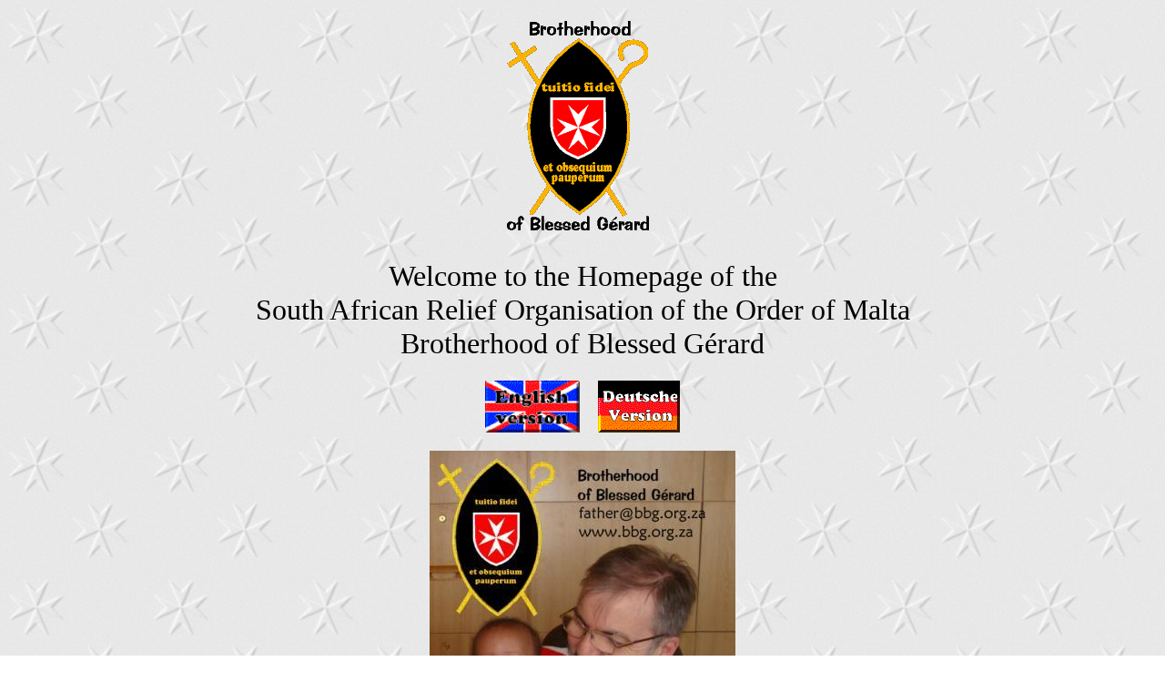

--- FILE ---
content_type: text/html
request_url: http://bbg.org.za/index.htm
body_size: 799
content:
<html>

<head>
<meta http-equiv="Content-Language" content="en-za">
<meta http-equiv="Content-Type" content="text/html; charset=windows-1252">
<meta name="GENERATOR" content="Microsoft FrontPage 12.0">
<meta name="ProgId" content="FrontPage.Editor.Document">
<title>Brotherhood of Blessed Gérard</title>
<base target="_top">
<style type="text/css">
#result_box {
	text-decoration: blink;
}
.auto-style1 {
	text-align: center;
}
.auto-style2 {
	font-family: "Impress BT";
	font-weight: normal;
}
.auto-style3 {
	font-weight: normal;
}
</style>
</head>

<body background="images/maltese.jpg">

<p class="auto-style1">
<font color="#FFFFFF" size="1"><img alt="" height="256" src="images/welcomebbg.gif" width="201"></font></p>

<h1 align="center"><span class="auto-style3">Welcome to the Homepage of the<br>
South African Relief Organisation of the Order of Malta<br>
</span><span class="auto-style2">Brotherhood of Blessed Gérard</span></h1>
<p align="center"><a href="http://www.bsg.org.za/en/">
		<img border="0" src="images/englvers.gif" width="104" height="57"></a><font color="#FF0000"><b>&nbsp;&nbsp;&nbsp;&nbsp;
		<a href="http://www.bsg.org.za/"><img border="0" src="images/germvers.gif" width="90" height="57"></a></b></font></p>
<p align="center"><img src="images/DSC09174d1.jpg"></p>
<p align="center">Page last modified on 
    <!--webbot bot="Timestamp"
    S-Type="EDITED" S-Format="%A, %d %B %Y %H:%M:%S" startspan -->Dienstag, 24 Mai 2022 13:00:55<!--webbot bot="Timestamp" endspan i-checksum="65420" --></p>
    
</body>

</html>